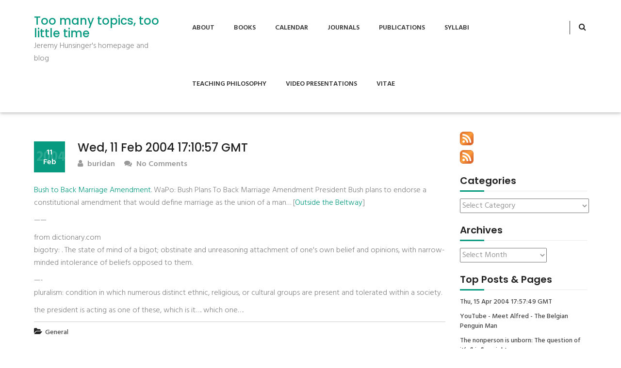

--- FILE ---
content_type: text/html; charset=UTF-8
request_url: https://www.tmttlt.com/2004/02/11/wed-11-feb-2004-171057-gmt/
body_size: 10216
content:
<!DOCTYPE html>
<html lang="en-US">
<head>
<meta charset="UTF-8">
<meta name="viewport" content="width=device-width, initial-scale=1">
<link rel="profile" href="http://gmpg.org/xfn/11">
<title>Wed, 11 Feb 2004 17:10:57 GMT &#8211; Too many topics, too little time</title>
<meta name='robots' content='max-image-preview:large' />
<link rel='dns-prefetch' href='//stats.wp.com' />
<link rel='dns-prefetch' href='//v0.wordpress.com' />
<link rel='dns-prefetch' href='//jetpack.wordpress.com' />
<link rel='dns-prefetch' href='//s0.wp.com' />
<link rel='dns-prefetch' href='//public-api.wordpress.com' />
<link rel='dns-prefetch' href='//0.gravatar.com' />
<link rel='dns-prefetch' href='//1.gravatar.com' />
<link rel='dns-prefetch' href='//2.gravatar.com' />
<link rel="alternate" type="application/rss+xml" title="Too many topics, too little time &raquo; Feed" href="https://www.tmttlt.com/feed/" />
<link rel="alternate" type="application/rss+xml" title="Too many topics, too little time &raquo; Comments Feed" href="https://www.tmttlt.com/comments/feed/" />
<link rel="alternate" title="oEmbed (JSON)" type="application/json+oembed" href="https://www.tmttlt.com/wp-json/oembed/1.0/embed?url=https%3A%2F%2Fwww.tmttlt.com%2F2004%2F02%2F11%2Fwed-11-feb-2004-171057-gmt%2F" />
<link rel="alternate" title="oEmbed (XML)" type="text/xml+oembed" href="https://www.tmttlt.com/wp-json/oembed/1.0/embed?url=https%3A%2F%2Fwww.tmttlt.com%2F2004%2F02%2F11%2Fwed-11-feb-2004-171057-gmt%2F&#038;format=xml" />
<style id='wp-img-auto-sizes-contain-inline-css' type='text/css'>
img:is([sizes=auto i],[sizes^="auto," i]){contain-intrinsic-size:3000px 1500px}
/*# sourceURL=wp-img-auto-sizes-contain-inline-css */
</style>
<style id='wp-emoji-styles-inline-css' type='text/css'>

	img.wp-smiley, img.emoji {
		display: inline !important;
		border: none !important;
		box-shadow: none !important;
		height: 1em !important;
		width: 1em !important;
		margin: 0 0.07em !important;
		vertical-align: -0.1em !important;
		background: none !important;
		padding: 0 !important;
	}
/*# sourceURL=wp-emoji-styles-inline-css */
</style>
<style id='wp-block-library-inline-css' type='text/css'>
:root{--wp-block-synced-color:#7a00df;--wp-block-synced-color--rgb:122,0,223;--wp-bound-block-color:var(--wp-block-synced-color);--wp-editor-canvas-background:#ddd;--wp-admin-theme-color:#007cba;--wp-admin-theme-color--rgb:0,124,186;--wp-admin-theme-color-darker-10:#006ba1;--wp-admin-theme-color-darker-10--rgb:0,107,160.5;--wp-admin-theme-color-darker-20:#005a87;--wp-admin-theme-color-darker-20--rgb:0,90,135;--wp-admin-border-width-focus:2px}@media (min-resolution:192dpi){:root{--wp-admin-border-width-focus:1.5px}}.wp-element-button{cursor:pointer}:root .has-very-light-gray-background-color{background-color:#eee}:root .has-very-dark-gray-background-color{background-color:#313131}:root .has-very-light-gray-color{color:#eee}:root .has-very-dark-gray-color{color:#313131}:root .has-vivid-green-cyan-to-vivid-cyan-blue-gradient-background{background:linear-gradient(135deg,#00d084,#0693e3)}:root .has-purple-crush-gradient-background{background:linear-gradient(135deg,#34e2e4,#4721fb 50%,#ab1dfe)}:root .has-hazy-dawn-gradient-background{background:linear-gradient(135deg,#faaca8,#dad0ec)}:root .has-subdued-olive-gradient-background{background:linear-gradient(135deg,#fafae1,#67a671)}:root .has-atomic-cream-gradient-background{background:linear-gradient(135deg,#fdd79a,#004a59)}:root .has-nightshade-gradient-background{background:linear-gradient(135deg,#330968,#31cdcf)}:root .has-midnight-gradient-background{background:linear-gradient(135deg,#020381,#2874fc)}:root{--wp--preset--font-size--normal:16px;--wp--preset--font-size--huge:42px}.has-regular-font-size{font-size:1em}.has-larger-font-size{font-size:2.625em}.has-normal-font-size{font-size:var(--wp--preset--font-size--normal)}.has-huge-font-size{font-size:var(--wp--preset--font-size--huge)}.has-text-align-center{text-align:center}.has-text-align-left{text-align:left}.has-text-align-right{text-align:right}.has-fit-text{white-space:nowrap!important}#end-resizable-editor-section{display:none}.aligncenter{clear:both}.items-justified-left{justify-content:flex-start}.items-justified-center{justify-content:center}.items-justified-right{justify-content:flex-end}.items-justified-space-between{justify-content:space-between}.screen-reader-text{border:0;clip-path:inset(50%);height:1px;margin:-1px;overflow:hidden;padding:0;position:absolute;width:1px;word-wrap:normal!important}.screen-reader-text:focus{background-color:#ddd;clip-path:none;color:#444;display:block;font-size:1em;height:auto;left:5px;line-height:normal;padding:15px 23px 14px;text-decoration:none;top:5px;width:auto;z-index:100000}html :where(.has-border-color){border-style:solid}html :where([style*=border-top-color]){border-top-style:solid}html :where([style*=border-right-color]){border-right-style:solid}html :where([style*=border-bottom-color]){border-bottom-style:solid}html :where([style*=border-left-color]){border-left-style:solid}html :where([style*=border-width]){border-style:solid}html :where([style*=border-top-width]){border-top-style:solid}html :where([style*=border-right-width]){border-right-style:solid}html :where([style*=border-bottom-width]){border-bottom-style:solid}html :where([style*=border-left-width]){border-left-style:solid}html :where(img[class*=wp-image-]){height:auto;max-width:100%}:where(figure){margin:0 0 1em}html :where(.is-position-sticky){--wp-admin--admin-bar--position-offset:var(--wp-admin--admin-bar--height,0px)}@media screen and (max-width:600px){html :where(.is-position-sticky){--wp-admin--admin-bar--position-offset:0px}}

/*# sourceURL=wp-block-library-inline-css */
</style><style id='global-styles-inline-css' type='text/css'>
:root{--wp--preset--aspect-ratio--square: 1;--wp--preset--aspect-ratio--4-3: 4/3;--wp--preset--aspect-ratio--3-4: 3/4;--wp--preset--aspect-ratio--3-2: 3/2;--wp--preset--aspect-ratio--2-3: 2/3;--wp--preset--aspect-ratio--16-9: 16/9;--wp--preset--aspect-ratio--9-16: 9/16;--wp--preset--color--black: #000000;--wp--preset--color--cyan-bluish-gray: #abb8c3;--wp--preset--color--white: #ffffff;--wp--preset--color--pale-pink: #f78da7;--wp--preset--color--vivid-red: #cf2e2e;--wp--preset--color--luminous-vivid-orange: #ff6900;--wp--preset--color--luminous-vivid-amber: #fcb900;--wp--preset--color--light-green-cyan: #7bdcb5;--wp--preset--color--vivid-green-cyan: #00d084;--wp--preset--color--pale-cyan-blue: #8ed1fc;--wp--preset--color--vivid-cyan-blue: #0693e3;--wp--preset--color--vivid-purple: #9b51e0;--wp--preset--gradient--vivid-cyan-blue-to-vivid-purple: linear-gradient(135deg,rgb(6,147,227) 0%,rgb(155,81,224) 100%);--wp--preset--gradient--light-green-cyan-to-vivid-green-cyan: linear-gradient(135deg,rgb(122,220,180) 0%,rgb(0,208,130) 100%);--wp--preset--gradient--luminous-vivid-amber-to-luminous-vivid-orange: linear-gradient(135deg,rgb(252,185,0) 0%,rgb(255,105,0) 100%);--wp--preset--gradient--luminous-vivid-orange-to-vivid-red: linear-gradient(135deg,rgb(255,105,0) 0%,rgb(207,46,46) 100%);--wp--preset--gradient--very-light-gray-to-cyan-bluish-gray: linear-gradient(135deg,rgb(238,238,238) 0%,rgb(169,184,195) 100%);--wp--preset--gradient--cool-to-warm-spectrum: linear-gradient(135deg,rgb(74,234,220) 0%,rgb(151,120,209) 20%,rgb(207,42,186) 40%,rgb(238,44,130) 60%,rgb(251,105,98) 80%,rgb(254,248,76) 100%);--wp--preset--gradient--blush-light-purple: linear-gradient(135deg,rgb(255,206,236) 0%,rgb(152,150,240) 100%);--wp--preset--gradient--blush-bordeaux: linear-gradient(135deg,rgb(254,205,165) 0%,rgb(254,45,45) 50%,rgb(107,0,62) 100%);--wp--preset--gradient--luminous-dusk: linear-gradient(135deg,rgb(255,203,112) 0%,rgb(199,81,192) 50%,rgb(65,88,208) 100%);--wp--preset--gradient--pale-ocean: linear-gradient(135deg,rgb(255,245,203) 0%,rgb(182,227,212) 50%,rgb(51,167,181) 100%);--wp--preset--gradient--electric-grass: linear-gradient(135deg,rgb(202,248,128) 0%,rgb(113,206,126) 100%);--wp--preset--gradient--midnight: linear-gradient(135deg,rgb(2,3,129) 0%,rgb(40,116,252) 100%);--wp--preset--font-size--small: 13px;--wp--preset--font-size--medium: 20px;--wp--preset--font-size--large: 36px;--wp--preset--font-size--x-large: 42px;--wp--preset--spacing--20: 0.44rem;--wp--preset--spacing--30: 0.67rem;--wp--preset--spacing--40: 1rem;--wp--preset--spacing--50: 1.5rem;--wp--preset--spacing--60: 2.25rem;--wp--preset--spacing--70: 3.38rem;--wp--preset--spacing--80: 5.06rem;--wp--preset--shadow--natural: 6px 6px 9px rgba(0, 0, 0, 0.2);--wp--preset--shadow--deep: 12px 12px 50px rgba(0, 0, 0, 0.4);--wp--preset--shadow--sharp: 6px 6px 0px rgba(0, 0, 0, 0.2);--wp--preset--shadow--outlined: 6px 6px 0px -3px rgb(255, 255, 255), 6px 6px rgb(0, 0, 0);--wp--preset--shadow--crisp: 6px 6px 0px rgb(0, 0, 0);}:where(.is-layout-flex){gap: 0.5em;}:where(.is-layout-grid){gap: 0.5em;}body .is-layout-flex{display: flex;}.is-layout-flex{flex-wrap: wrap;align-items: center;}.is-layout-flex > :is(*, div){margin: 0;}body .is-layout-grid{display: grid;}.is-layout-grid > :is(*, div){margin: 0;}:where(.wp-block-columns.is-layout-flex){gap: 2em;}:where(.wp-block-columns.is-layout-grid){gap: 2em;}:where(.wp-block-post-template.is-layout-flex){gap: 1.25em;}:where(.wp-block-post-template.is-layout-grid){gap: 1.25em;}.has-black-color{color: var(--wp--preset--color--black) !important;}.has-cyan-bluish-gray-color{color: var(--wp--preset--color--cyan-bluish-gray) !important;}.has-white-color{color: var(--wp--preset--color--white) !important;}.has-pale-pink-color{color: var(--wp--preset--color--pale-pink) !important;}.has-vivid-red-color{color: var(--wp--preset--color--vivid-red) !important;}.has-luminous-vivid-orange-color{color: var(--wp--preset--color--luminous-vivid-orange) !important;}.has-luminous-vivid-amber-color{color: var(--wp--preset--color--luminous-vivid-amber) !important;}.has-light-green-cyan-color{color: var(--wp--preset--color--light-green-cyan) !important;}.has-vivid-green-cyan-color{color: var(--wp--preset--color--vivid-green-cyan) !important;}.has-pale-cyan-blue-color{color: var(--wp--preset--color--pale-cyan-blue) !important;}.has-vivid-cyan-blue-color{color: var(--wp--preset--color--vivid-cyan-blue) !important;}.has-vivid-purple-color{color: var(--wp--preset--color--vivid-purple) !important;}.has-black-background-color{background-color: var(--wp--preset--color--black) !important;}.has-cyan-bluish-gray-background-color{background-color: var(--wp--preset--color--cyan-bluish-gray) !important;}.has-white-background-color{background-color: var(--wp--preset--color--white) !important;}.has-pale-pink-background-color{background-color: var(--wp--preset--color--pale-pink) !important;}.has-vivid-red-background-color{background-color: var(--wp--preset--color--vivid-red) !important;}.has-luminous-vivid-orange-background-color{background-color: var(--wp--preset--color--luminous-vivid-orange) !important;}.has-luminous-vivid-amber-background-color{background-color: var(--wp--preset--color--luminous-vivid-amber) !important;}.has-light-green-cyan-background-color{background-color: var(--wp--preset--color--light-green-cyan) !important;}.has-vivid-green-cyan-background-color{background-color: var(--wp--preset--color--vivid-green-cyan) !important;}.has-pale-cyan-blue-background-color{background-color: var(--wp--preset--color--pale-cyan-blue) !important;}.has-vivid-cyan-blue-background-color{background-color: var(--wp--preset--color--vivid-cyan-blue) !important;}.has-vivid-purple-background-color{background-color: var(--wp--preset--color--vivid-purple) !important;}.has-black-border-color{border-color: var(--wp--preset--color--black) !important;}.has-cyan-bluish-gray-border-color{border-color: var(--wp--preset--color--cyan-bluish-gray) !important;}.has-white-border-color{border-color: var(--wp--preset--color--white) !important;}.has-pale-pink-border-color{border-color: var(--wp--preset--color--pale-pink) !important;}.has-vivid-red-border-color{border-color: var(--wp--preset--color--vivid-red) !important;}.has-luminous-vivid-orange-border-color{border-color: var(--wp--preset--color--luminous-vivid-orange) !important;}.has-luminous-vivid-amber-border-color{border-color: var(--wp--preset--color--luminous-vivid-amber) !important;}.has-light-green-cyan-border-color{border-color: var(--wp--preset--color--light-green-cyan) !important;}.has-vivid-green-cyan-border-color{border-color: var(--wp--preset--color--vivid-green-cyan) !important;}.has-pale-cyan-blue-border-color{border-color: var(--wp--preset--color--pale-cyan-blue) !important;}.has-vivid-cyan-blue-border-color{border-color: var(--wp--preset--color--vivid-cyan-blue) !important;}.has-vivid-purple-border-color{border-color: var(--wp--preset--color--vivid-purple) !important;}.has-vivid-cyan-blue-to-vivid-purple-gradient-background{background: var(--wp--preset--gradient--vivid-cyan-blue-to-vivid-purple) !important;}.has-light-green-cyan-to-vivid-green-cyan-gradient-background{background: var(--wp--preset--gradient--light-green-cyan-to-vivid-green-cyan) !important;}.has-luminous-vivid-amber-to-luminous-vivid-orange-gradient-background{background: var(--wp--preset--gradient--luminous-vivid-amber-to-luminous-vivid-orange) !important;}.has-luminous-vivid-orange-to-vivid-red-gradient-background{background: var(--wp--preset--gradient--luminous-vivid-orange-to-vivid-red) !important;}.has-very-light-gray-to-cyan-bluish-gray-gradient-background{background: var(--wp--preset--gradient--very-light-gray-to-cyan-bluish-gray) !important;}.has-cool-to-warm-spectrum-gradient-background{background: var(--wp--preset--gradient--cool-to-warm-spectrum) !important;}.has-blush-light-purple-gradient-background{background: var(--wp--preset--gradient--blush-light-purple) !important;}.has-blush-bordeaux-gradient-background{background: var(--wp--preset--gradient--blush-bordeaux) !important;}.has-luminous-dusk-gradient-background{background: var(--wp--preset--gradient--luminous-dusk) !important;}.has-pale-ocean-gradient-background{background: var(--wp--preset--gradient--pale-ocean) !important;}.has-electric-grass-gradient-background{background: var(--wp--preset--gradient--electric-grass) !important;}.has-midnight-gradient-background{background: var(--wp--preset--gradient--midnight) !important;}.has-small-font-size{font-size: var(--wp--preset--font-size--small) !important;}.has-medium-font-size{font-size: var(--wp--preset--font-size--medium) !important;}.has-large-font-size{font-size: var(--wp--preset--font-size--large) !important;}.has-x-large-font-size{font-size: var(--wp--preset--font-size--x-large) !important;}
/*# sourceURL=global-styles-inline-css */
</style>

<style id='classic-theme-styles-inline-css' type='text/css'>
/*! This file is auto-generated */
.wp-block-button__link{color:#fff;background-color:#32373c;border-radius:9999px;box-shadow:none;text-decoration:none;padding:calc(.667em + 2px) calc(1.333em + 2px);font-size:1.125em}.wp-block-file__button{background:#32373c;color:#fff;text-decoration:none}
/*# sourceURL=/wp-includes/css/classic-themes.min.css */
</style>
<link rel='stylesheet' id='tusi-style-css' href='https://www.tmttlt.com/wp-content/themes/tusi/style.css?ver=6.9' type='text/css' media='all' />
<link rel='stylesheet' id='font-awesome-css' href='https://www.tmttlt.com/wp-content/themes/tusi/assets/css/font-awesome.css?ver=6.9' type='text/css' media='all' />
<link rel='stylesheet' id='bootstrap-css' href='https://www.tmttlt.com/wp-content/themes/tusi/assets/css/bootstrap.css?ver=6.9' type='text/css' media='all' />
<link rel='stylesheet' id='tusi-theme-style-css' href='https://www.tmttlt.com/wp-content/themes/tusi/assets/css/theme.css?ver=6.9' type='text/css' media='all' />
<link rel='stylesheet' id='tusi-theme-responsive-css' href='https://www.tmttlt.com/wp-content/themes/tusi/assets/css/responsive.css?ver=6.9' type='text/css' media='all' />
<script type="text/javascript" src="https://www.tmttlt.com/wp-includes/js/jquery/jquery.min.js?ver=3.7.1" id="jquery-core-js"></script>
<script type="text/javascript" src="https://www.tmttlt.com/wp-includes/js/jquery/jquery-migrate.min.js?ver=3.4.1" id="jquery-migrate-js"></script>
<script type="text/javascript" src="https://www.tmttlt.com/wp-content/themes/tusi/assets/js/bootstrap.js?ver=6.9" id="bootstrap-js-js"></script>
<link rel="https://api.w.org/" href="https://www.tmttlt.com/wp-json/" /><link rel="alternate" title="JSON" type="application/json" href="https://www.tmttlt.com/wp-json/wp/v2/posts/2212" /><link rel="EditURI" type="application/rsd+xml" title="RSD" href="https://www.tmttlt.com/xmlrpc.php?rsd" />
<meta name="generator" content="WordPress 6.9" />
<link rel="canonical" href="https://www.tmttlt.com/2004/02/11/wed-11-feb-2004-171057-gmt/" />
<link rel='shortlink' href='https://wp.me/p1l8H0-zG' />

<!-- Bad Behavior 2.2.24 run time: 11.838 ms -->
	<style>img#wpstats{display:none}</style>
		
<!-- Jetpack Open Graph Tags -->
<meta property="og:type" content="article" />
<meta property="og:title" content="Wed, 11 Feb 2004 17:10:57 GMT" />
<meta property="og:url" content="https://www.tmttlt.com/2004/02/11/wed-11-feb-2004-171057-gmt/" />
<meta property="og:description" content="Bush to Back Marriage Amendment. WaPo: Bush Plans To Back Marriage Amendment President Bush plans to endorse a constitutional amendment that would define marriage as the union of a man&#8230; [Outs…" />
<meta property="article:published_time" content="2004-02-11T20:10:57+00:00" />
<meta property="article:modified_time" content="2004-02-11T20:10:57+00:00" />
<meta property="og:site_name" content="Too many topics, too little time" />
<meta property="og:image" content="https://s0.wp.com/i/blank.jpg" />
<meta property="og:image:width" content="200" />
<meta property="og:image:height" content="200" />
<meta property="og:image:alt" content="" />
<meta property="og:locale" content="en_US" />
<meta name="twitter:text:title" content="Wed, 11 Feb 2004 17:10:57 GMT" />
<meta name="twitter:card" content="summary" />

<!-- End Jetpack Open Graph Tags -->

<link rel='stylesheet' id='jetpack-top-posts-widget-css' href='https://www.tmttlt.com/wp-content/plugins/jetpack/modules/widgets/top-posts/style.css?ver=20141013' type='text/css' media='all' />
</head>
<body class="wp-singular post-template-default single single-post postid-2212 single-format-standard wp-embed-responsive wp-theme-tusi">
<!-- Header Start -->
<header class="header-section">
		<!-- Nav Bar Start -->
<div class="header-nav-bar">
  <div class="container">
    <div class="row">
        <div class="col-md-3">
            <div class="site-branding">
                                                    <h1><a style="color: #079a80" href="https://www.tmttlt.com/">Too many topics, too little time</a></h1>
                  <p>Jeremy Hunsinger&#039;s homepage and blog</p>
                                              </div>
        </div>
        <div class="col-md-9">
            <!-- Header Primary Menu Start -->
            <nav class="primary-menu">
                <div class="navbar-header">
                  <button type="button" class="navbar-toggle collapsed" data-toggle="collapse" data-target="#bs-example-navbar-collapse-1" aria-expanded="false">
                    <span class="sr-only"></span>
                    <span class="icon-bar"></span>
                    <span class="icon-bar"></span>
                    <span class="icon-bar"></span>
                  </button>
                </div>
                <div class="collapse navbar-collapse" id="bs-example-navbar-collapse-1">
                    <div class="nav navbar-nav pull-right"><ul>
<li class="page_item page-item-299"><a href="https://www.tmttlt.com/about-2/">About</a></li>
<li class="page_item page-item-6421"><a href="https://www.tmttlt.com/books/">Books</a></li>
<li class="page_item page-item-183"><a href="https://www.tmttlt.com/calendar/">Calendar</a></li>
<li class="page_item page-item-6429"><a href="https://www.tmttlt.com/journals/">Journals</a></li>
<li class="page_item page-item-181"><a href="https://www.tmttlt.com/publications/">Publications</a></li>
<li class="page_item page-item-162"><a href="https://www.tmttlt.com/syllabi/">Syllabi</a></li>
<li class="page_item page-item-7"><a href="https://www.tmttlt.com/teaching/">Teaching Philosophy</a></li>
<li class="page_item page-item-6419"><a href="https://www.tmttlt.com/video-presentations/">Video Presentations</a></li>
<li class="page_item page-item-300"><a href="https://www.tmttlt.com/vitae/">Vitae</a></li>
</ul></div>
                </div>
            </nav>
            <!-- Header Primary Menu End -->
            <!-- Header Search Bar Start -->
            <div class="header-search-bar">
                <button id="search-form-opener" data-toggle="dropdown" class="dropdown-toggle"><i class="fa fa-search"></i></button>
                <div id="header-search-form" class="dropdown-menu">
                  <form role="search" method="get" class="search-form" action="https://www.tmttlt.com/">
    <input type="search" class="search-field" placeholder="Search..." value="" name="s">
    <button type="submit" class="search-submit"><i class="fa fa-search"></i><span class="screen-reader-text">Search</span></button>
</form>                </div>
            </div>
            <!-- Header Search Bar End -->
        </div>
    </div>
  </div>
</div>
<!-- Nav Bar End -->	</header><div class="site-main section-padding">
    <div class="container">
        <div class="row">
            <div class="col-lg-9 col-md-8">
                <div class="single-post-content">
                                            <article id="post-2212" class="single-post post-2212 post type-post status-publish format-standard hentry category-general">
 		    
    <header class="entry-header">
        <h3 class="single-title">Wed, 11 Feb 2004 17:10:57 GMT</h3>                <div class="postmeta">
            <div class="post-date blog-date">11<br>Feb<span class="post-year">2004</span></div>
            <div class="post-author"><a href="https://www.tmttlt.com/author/buridan/"><i class="fa fa-user"></i> buridan</a></div>
            <div class="post-comment"><a href="https://www.tmttlt.com/2004/02/11/wed-11-feb-2004-171057-gmt/#respond"><i class="fa fa-comments"></i> No Comments</a></div>     
        </div>
            </header>  
    <div class="entry-content">		
        <p><a href="http://www.outsidethebeltway.com/archives/005018.html">Bush to Back Marriage Amendment</a>. WaPo: Bush Plans To Back Marriage Amendment President Bush plans to endorse a constitutional amendment that would define marriage as the union of a man&#8230; [<a href="http://www.outsidethebeltway.com/">Outside the Beltway</a>]</p>
<p>&#8212;&#8212;</p>
<p>
from dictionary.com <br />bigotry:  . The state of mind of a bigot; obstinate and unreasoning attachment of one&apos;s own belief and opinions, with narrow-minded intolerance of beliefs opposed to them.</p>
<p>&#8212;-<br />
pluralism: condition in which numerous distinct ethnic, religious, or cultural groups are present and tolerated within a society.</p>
<p>the president is acting as one of these, which is it&#8230;. which one&#8230;.</p>
                <div class="post-meta-wrapper">     
               
            <div class="post-category"><i class="fa fa-folder-open"></i> <a href="https://www.tmttlt.com/category/general/" rel="category tag">General</a></div>
                                    <div class="clear"></div>
        </div>
            </div>

    <footer class="entry-meta">
          </footer><!-- .entry-meta -->
    
</article>                        
	<nav class="navigation post-navigation" aria-label="Posts">
		<h2 class="screen-reader-text">Post navigation</h2>
		<div class="nav-links"><div class="nav-previous"><a href="https://www.tmttlt.com/2004/02/10/wed-11-feb-2004-033750-gmt/" rel="prev">Wed, 11 Feb 2004 03:37:50 GMT</a></div><div class="nav-next"><a href="https://www.tmttlt.com/2004/02/11/wed-11-feb-2004-171706-gmt/" rel="next">Wed, 11 Feb 2004 17:17:06 GMT</a></div></div>
	</nav>                                                                     
                </div>
            </div>
            <div class="col-lg-3 col-md-4">
                <div id="sidebar">    
    <div id="rss_links-2" class="blog-widget widget_rss_links"><p><a target="_self" href="https://www.tmttlt.com/feed/" title="Subscribe to posts"><img src="https://www.tmttlt.com/wp-content/plugins/jetpack/images/rss/orange-medium.png" alt="RSS feed" /></a></p><p><a target="_self" href="https://www.tmttlt.com/comments/feed/" title="Subscribe to comments"><img src="https://www.tmttlt.com/wp-content/plugins/jetpack/images/rss/orange-medium.png" alt="RSS feed" /></a></p>
</div></div><div id="categories-3" class="blog-widget widget_categories"><h3 class="widget-title section-title title-left-border">Categories</h3><div class="widget-content"><form action="https://www.tmttlt.com" method="get"><label class="screen-reader-text" for="cat">Categories</label><select  name='cat' id='cat' class='postform'>
	<option value='-1'>Select Category</option>
	<option class="level-0" value="46">academic life</option>
	<option class="level-0" value="3">Archives</option>
	<option class="level-0" value="50">Art</option>
	<option class="level-0" value="4">Augmented Reality</option>
	<option class="level-0" value="43">cfp&#8217;s</option>
	<option class="level-0" value="48">Computer and Video Games</option>
	<option class="level-1" value="60">&nbsp;&nbsp;&nbsp;Second Life</option>
	<option class="level-0" value="5">Computer Games</option>
	<option class="level-0" value="6">Conference proposals</option>
	<option class="level-0" value="35">Conferences</option>
	<option class="level-0" value="36">Cool Stuff</option>
	<option class="level-0" value="7">cultural informatics</option>
	<option class="level-1" value="56">&nbsp;&nbsp;&nbsp;Cultural Memory</option>
	<option class="level-1" value="9">&nbsp;&nbsp;&nbsp;Educational Technology</option>
	<option class="level-0" value="8">Definition</option>
	<option class="level-0" value="51">Ethics</option>
	<option class="level-0" value="10">French Philosophy</option>
	<option class="level-0" value="11">Geekie things</option>
	<option class="level-0" value="34">General</option>
	<option class="level-0" value="44">Higher Education</option>
	<option class="level-0" value="12">informatics</option>
	<option class="level-0" value="13">Information Society</option>
	<option class="level-0" value="41">Internet Research</option>
	<option class="level-1" value="57">&nbsp;&nbsp;&nbsp;Digital Archives</option>
	<option class="level-0" value="72">Learning</option>
	<option class="level-0" value="73">Learning Ecologies</option>
	<option class="level-0" value="14">legitimation</option>
	<option class="level-0" value="52">Libraries and Archives</option>
	<option class="level-1" value="53">&nbsp;&nbsp;&nbsp;Library 2.0</option>
	<option class="level-0" value="16">My life so far</option>
	<option class="level-0" value="55">New York City</option>
	<option class="level-0" value="37">other research</option>
	<option class="level-1" value="58">&nbsp;&nbsp;&nbsp;Information and Network Security</option>
	<option class="level-2" value="61">&nbsp;&nbsp;&nbsp;&nbsp;&nbsp;&nbsp;biometrics</option>
	<option class="level-1" value="59">&nbsp;&nbsp;&nbsp;olpc</option>
	<option class="level-0" value="17">Panel Proposal</option>
	<option class="level-0" value="18">Political Economy</option>
	<option class="level-0" value="40">politics</option>
	<option class="level-0" value="19">Programming</option>
	<option class="level-0" value="21">Remember this</option>
	<option class="level-0" value="22">Research Methods</option>
	<option class="level-1" value="30">&nbsp;&nbsp;&nbsp;Actor-network theory</option>
	<option class="level-0" value="45">Science and Technology Policy</option>
	<option class="level-0" value="23">Skepticism</option>
	<option class="level-0" value="49">social informatics</option>
	<option class="level-0" value="39">Social Policy</option>
	<option class="level-0" value="24">Sociology of Knowledge</option>
	<option class="level-0" value="42">Software and Culture</option>
	<option class="level-0" value="25">Software Cultures</option>
	<option class="level-0" value="47">System Administration</option>
	<option class="level-0" value="26">Systems administration</option>
	<option class="level-0" value="27">Teaching</option>
	<option class="level-0" value="28">Theory</option>
	<option class="level-0" value="1">Uncategorized</option>
	<option class="level-0" value="38">Work</option>
</select>
</form><script type="text/javascript">
/* <![CDATA[ */

( ( dropdownId ) => {
	const dropdown = document.getElementById( dropdownId );
	function onSelectChange() {
		setTimeout( () => {
			if ( 'escape' === dropdown.dataset.lastkey ) {
				return;
			}
			if ( dropdown.value && parseInt( dropdown.value ) > 0 && dropdown instanceof HTMLSelectElement ) {
				dropdown.parentElement.submit();
			}
		}, 250 );
	}
	function onKeyUp( event ) {
		if ( 'Escape' === event.key ) {
			dropdown.dataset.lastkey = 'escape';
		} else {
			delete dropdown.dataset.lastkey;
		}
	}
	function onClick() {
		delete dropdown.dataset.lastkey;
	}
	dropdown.addEventListener( 'keyup', onKeyUp );
	dropdown.addEventListener( 'click', onClick );
	dropdown.addEventListener( 'change', onSelectChange );
})( "cat" );

//# sourceURL=WP_Widget_Categories%3A%3Awidget
/* ]]> */
</script>
</div></div><div id="archives-6" class="blog-widget widget_archive"><h3 class="widget-title section-title title-left-border">Archives</h3><div class="widget-content">		<label class="screen-reader-text" for="archives-dropdown-6">Archives</label>
		<select id="archives-dropdown-6" name="archive-dropdown">
			
			<option value="">Select Month</option>
				<option value='https://www.tmttlt.com/2015/07/'> July 2015 &nbsp;(1)</option>
	<option value='https://www.tmttlt.com/2014/10/'> October 2014 &nbsp;(1)</option>
	<option value='https://www.tmttlt.com/2014/09/'> September 2014 &nbsp;(1)</option>
	<option value='https://www.tmttlt.com/2014/07/'> July 2014 &nbsp;(1)</option>
	<option value='https://www.tmttlt.com/2014/05/'> May 2014 &nbsp;(1)</option>
	<option value='https://www.tmttlt.com/2014/02/'> February 2014 &nbsp;(2)</option>
	<option value='https://www.tmttlt.com/2014/01/'> January 2014 &nbsp;(4)</option>
	<option value='https://www.tmttlt.com/2013/12/'> December 2013 &nbsp;(1)</option>
	<option value='https://www.tmttlt.com/2013/02/'> February 2013 &nbsp;(1)</option>
	<option value='https://www.tmttlt.com/2011/06/'> June 2011 &nbsp;(1)</option>
	<option value='https://www.tmttlt.com/2011/03/'> March 2011 &nbsp;(1)</option>
	<option value='https://www.tmttlt.com/2011/01/'> January 2011 &nbsp;(1)</option>
	<option value='https://www.tmttlt.com/2010/10/'> October 2010 &nbsp;(1)</option>
	<option value='https://www.tmttlt.com/2010/09/'> September 2010 &nbsp;(3)</option>
	<option value='https://www.tmttlt.com/2010/08/'> August 2010 &nbsp;(1)</option>
	<option value='https://www.tmttlt.com/2010/01/'> January 2010 &nbsp;(2)</option>
	<option value='https://www.tmttlt.com/2009/12/'> December 2009 &nbsp;(2)</option>
	<option value='https://www.tmttlt.com/2009/11/'> November 2009 &nbsp;(1)</option>
	<option value='https://www.tmttlt.com/2009/10/'> October 2009 &nbsp;(1)</option>
	<option value='https://www.tmttlt.com/2009/09/'> September 2009 &nbsp;(24)</option>
	<option value='https://www.tmttlt.com/2009/05/'> May 2009 &nbsp;(2)</option>
	<option value='https://www.tmttlt.com/2009/04/'> April 2009 &nbsp;(10)</option>
	<option value='https://www.tmttlt.com/2009/03/'> March 2009 &nbsp;(7)</option>
	<option value='https://www.tmttlt.com/2009/02/'> February 2009 &nbsp;(9)</option>
	<option value='https://www.tmttlt.com/2009/01/'> January 2009 &nbsp;(12)</option>
	<option value='https://www.tmttlt.com/2008/12/'> December 2008 &nbsp;(13)</option>
	<option value='https://www.tmttlt.com/2008/11/'> November 2008 &nbsp;(13)</option>
	<option value='https://www.tmttlt.com/2008/10/'> October 2008 &nbsp;(12)</option>
	<option value='https://www.tmttlt.com/2008/09/'> September 2008 &nbsp;(27)</option>
	<option value='https://www.tmttlt.com/2008/08/'> August 2008 &nbsp;(17)</option>
	<option value='https://www.tmttlt.com/2008/07/'> July 2008 &nbsp;(5)</option>
	<option value='https://www.tmttlt.com/2008/06/'> June 2008 &nbsp;(15)</option>
	<option value='https://www.tmttlt.com/2008/05/'> May 2008 &nbsp;(9)</option>
	<option value='https://www.tmttlt.com/2008/04/'> April 2008 &nbsp;(22)</option>
	<option value='https://www.tmttlt.com/2008/03/'> March 2008 &nbsp;(16)</option>
	<option value='https://www.tmttlt.com/2008/02/'> February 2008 &nbsp;(35)</option>
	<option value='https://www.tmttlt.com/2008/01/'> January 2008 &nbsp;(30)</option>
	<option value='https://www.tmttlt.com/2007/12/'> December 2007 &nbsp;(32)</option>
	<option value='https://www.tmttlt.com/2007/11/'> November 2007 &nbsp;(25)</option>
	<option value='https://www.tmttlt.com/2007/10/'> October 2007 &nbsp;(30)</option>
	<option value='https://www.tmttlt.com/2007/09/'> September 2007 &nbsp;(31)</option>
	<option value='https://www.tmttlt.com/2007/08/'> August 2007 &nbsp;(21)</option>
	<option value='https://www.tmttlt.com/2007/07/'> July 2007 &nbsp;(73)</option>
	<option value='https://www.tmttlt.com/2007/06/'> June 2007 &nbsp;(68)</option>
	<option value='https://www.tmttlt.com/2007/05/'> May 2007 &nbsp;(100)</option>
	<option value='https://www.tmttlt.com/2007/04/'> April 2007 &nbsp;(74)</option>
	<option value='https://www.tmttlt.com/2007/03/'> March 2007 &nbsp;(76)</option>
	<option value='https://www.tmttlt.com/2007/02/'> February 2007 &nbsp;(63)</option>
	<option value='https://www.tmttlt.com/2007/01/'> January 2007 &nbsp;(58)</option>
	<option value='https://www.tmttlt.com/2006/12/'> December 2006 &nbsp;(64)</option>
	<option value='https://www.tmttlt.com/2006/11/'> November 2006 &nbsp;(74)</option>
	<option value='https://www.tmttlt.com/2006/10/'> October 2006 &nbsp;(40)</option>
	<option value='https://www.tmttlt.com/2006/09/'> September 2006 &nbsp;(48)</option>
	<option value='https://www.tmttlt.com/2006/08/'> August 2006 &nbsp;(75)</option>
	<option value='https://www.tmttlt.com/2006/07/'> July 2006 &nbsp;(47)</option>
	<option value='https://www.tmttlt.com/2006/06/'> June 2006 &nbsp;(70)</option>
	<option value='https://www.tmttlt.com/2006/05/'> May 2006 &nbsp;(47)</option>
	<option value='https://www.tmttlt.com/2006/04/'> April 2006 &nbsp;(43)</option>
	<option value='https://www.tmttlt.com/2006/03/'> March 2006 &nbsp;(60)</option>
	<option value='https://www.tmttlt.com/2006/02/'> February 2006 &nbsp;(27)</option>
	<option value='https://www.tmttlt.com/2006/01/'> January 2006 &nbsp;(5)</option>
	<option value='https://www.tmttlt.com/2005/12/'> December 2005 &nbsp;(1)</option>
	<option value='https://www.tmttlt.com/2005/11/'> November 2005 &nbsp;(1)</option>
	<option value='https://www.tmttlt.com/2005/10/'> October 2005 &nbsp;(1)</option>
	<option value='https://www.tmttlt.com/2005/09/'> September 2005 &nbsp;(1)</option>
	<option value='https://www.tmttlt.com/2005/06/'> June 2005 &nbsp;(74)</option>
	<option value='https://www.tmttlt.com/2005/05/'> May 2005 &nbsp;(55)</option>
	<option value='https://www.tmttlt.com/2005/04/'> April 2005 &nbsp;(66)</option>
	<option value='https://www.tmttlt.com/2005/03/'> March 2005 &nbsp;(71)</option>
	<option value='https://www.tmttlt.com/2005/02/'> February 2005 &nbsp;(61)</option>
	<option value='https://www.tmttlt.com/2005/01/'> January 2005 &nbsp;(106)</option>
	<option value='https://www.tmttlt.com/2004/12/'> December 2004 &nbsp;(188)</option>
	<option value='https://www.tmttlt.com/2004/11/'> November 2004 &nbsp;(266)</option>
	<option value='https://www.tmttlt.com/2004/10/'> October 2004 &nbsp;(127)</option>
	<option value='https://www.tmttlt.com/2004/09/'> September 2004 &nbsp;(109)</option>
	<option value='https://www.tmttlt.com/2004/08/'> August 2004 &nbsp;(71)</option>
	<option value='https://www.tmttlt.com/2004/07/'> July 2004 &nbsp;(79)</option>
	<option value='https://www.tmttlt.com/2004/06/'> June 2004 &nbsp;(123)</option>
	<option value='https://www.tmttlt.com/2004/05/'> May 2004 &nbsp;(51)</option>
	<option value='https://www.tmttlt.com/2004/04/'> April 2004 &nbsp;(97)</option>
	<option value='https://www.tmttlt.com/2004/03/'> March 2004 &nbsp;(163)</option>
	<option value='https://www.tmttlt.com/2004/02/'> February 2004 &nbsp;(144)</option>
	<option value='https://www.tmttlt.com/2004/01/'> January 2004 &nbsp;(197)</option>
	<option value='https://www.tmttlt.com/2003/12/'> December 2003 &nbsp;(138)</option>
	<option value='https://www.tmttlt.com/2003/11/'> November 2003 &nbsp;(86)</option>
	<option value='https://www.tmttlt.com/2003/10/'> October 2003 &nbsp;(122)</option>
	<option value='https://www.tmttlt.com/2003/09/'> September 2003 &nbsp;(167)</option>
	<option value='https://www.tmttlt.com/2003/08/'> August 2003 &nbsp;(137)</option>
	<option value='https://www.tmttlt.com/2003/07/'> July 2003 &nbsp;(115)</option>
	<option value='https://www.tmttlt.com/2003/06/'> June 2003 &nbsp;(112)</option>
	<option value='https://www.tmttlt.com/2003/05/'> May 2003 &nbsp;(118)</option>
	<option value='https://www.tmttlt.com/2003/04/'> April 2003 &nbsp;(62)</option>
	<option value='https://www.tmttlt.com/2003/03/'> March 2003 &nbsp;(64)</option>
	<option value='https://www.tmttlt.com/2003/02/'> February 2003 &nbsp;(154)</option>
	<option value='https://www.tmttlt.com/2003/01/'> January 2003 &nbsp;(286)</option>
	<option value='https://www.tmttlt.com/2002/12/'> December 2002 &nbsp;(2)</option>

		</select>

			<script type="text/javascript">
/* <![CDATA[ */

( ( dropdownId ) => {
	const dropdown = document.getElementById( dropdownId );
	function onSelectChange() {
		setTimeout( () => {
			if ( 'escape' === dropdown.dataset.lastkey ) {
				return;
			}
			if ( dropdown.value ) {
				document.location.href = dropdown.value;
			}
		}, 250 );
	}
	function onKeyUp( event ) {
		if ( 'Escape' === event.key ) {
			dropdown.dataset.lastkey = 'escape';
		} else {
			delete dropdown.dataset.lastkey;
		}
	}
	function onClick() {
		delete dropdown.dataset.lastkey;
	}
	dropdown.addEventListener( 'keyup', onKeyUp );
	dropdown.addEventListener( 'click', onClick );
	dropdown.addEventListener( 'change', onSelectChange );
})( "archives-dropdown-6" );

//# sourceURL=WP_Widget_Archives%3A%3Awidget
/* ]]> */
</script>
</div></div><div id="top-posts-2" class="blog-widget widget_top-posts"><h3 class="widget-title section-title title-left-border">Top Posts &amp; Pages</h3><div class="widget-content"><ul><li><a href="https://www.tmttlt.com/2004/04/15/thu-15-apr-2004-175749-gmt/" class="bump-view" data-bump-view="tp">Thu, 15 Apr 2004 17:57:49 GMT</a></li><li><a href="https://www.tmttlt.com/2006/08/26/youtube-meet-alfred-the-belgian-penguin-man/" class="bump-view" data-bump-view="tp">YouTube - Meet Alfred - The Belgian Penguin Man</a></li><li><a href="https://www.tmttlt.com/2004/12/29/the-nonperson-is-unborn-the-question-of-itshisher-rights-2/" class="bump-view" data-bump-view="tp">The nonperson is unborn: The question of it&#8217;s/his/her rights</a></li><li><a href="https://www.tmttlt.com/2004/04/26/many-americans-are-wackos/" class="bump-view" data-bump-view="tp">many american&amp;apos;s are wacko&amp;apos;s</a></li><li><a href="https://www.tmttlt.com/2006/08/29/blog-meme/" class="bump-view" data-bump-view="tp">Blog Meme</a></li><li><a href="https://www.tmttlt.com/2004/05/18/tue-18-may-2004-192343-gmt/" class="bump-view" data-bump-view="tp">Tue, 18 May 2004 19:23:43 GMT</a></li><li><a href="https://www.tmttlt.com/2006/09/16/gabe-wachob-rip-rob-lilo-levin/" class="bump-view" data-bump-view="tp">Gabe Wachob: RIP Rob &quot;lilo&quot; Levin</a></li><li><a href="https://www.tmttlt.com/2004/11/02/clark-aldrichs-six-criteria-of-an-educational-simulation-learning-circuits-2/" class="bump-view" data-bump-view="tp">Clark Aldrichâ€™s Six Criteria of an Educational Simulation - Learning Circuits</a></li><li><a href="https://www.tmttlt.com/2006/11/26/library-as-cultural-memory/" class="bump-view" data-bump-view="tp">Library as Cultural Memory</a></li><li><a href="https://www.tmttlt.com/2004/11/22/the-path-to-the-handmaids-tale/" class="bump-view" data-bump-view="tp">The Path to The Handmaid&#039;s Tale</a></li></ul></div></div>	
</div><!-- sidebar -->            </div>
        </div>
    </div>
</div>
<!-- Footer Section Start -->
<footer class="footer-section">
	<!-- Footer Bottom Start -->
<div class="footer-bottom">
    <div class="container">
        <div class="text-center copyright-text">
                                    </div>
    </div>
</div>
<!-- Footer Bottom End -->
	
</footer>
<!-- Footer Section End -->
<script type="speculationrules">
{"prefetch":[{"source":"document","where":{"and":[{"href_matches":"/*"},{"not":{"href_matches":["/wp-*.php","/wp-admin/*","/wp-content/uploads/*","/wp-content/*","/wp-content/plugins/*","/wp-content/themes/tusi/*","/*\\?(.+)"]}},{"not":{"selector_matches":"a[rel~=\"nofollow\"]"}},{"not":{"selector_matches":".no-prefetch, .no-prefetch a"}}]},"eagerness":"conservative"}]}
</script>
<script type="text/javascript" id="jetpack-stats-js-before">
/* <![CDATA[ */
_stq = window._stq || [];
_stq.push([ "view", JSON.parse("{\"v\":\"ext\",\"blog\":\"19814642\",\"post\":\"2212\",\"tz\":\"-5\",\"srv\":\"www.tmttlt.com\",\"j\":\"1:15.3.1\"}") ]);
_stq.push([ "clickTrackerInit", "19814642", "2212" ]);
//# sourceURL=jetpack-stats-js-before
/* ]]> */
</script>
<script type="text/javascript" src="https://stats.wp.com/e-202604.js" id="jetpack-stats-js" defer="defer" data-wp-strategy="defer"></script>
<script type="text/javascript" src="https://www.tmttlt.com/wp-includes/js/comment-reply.min.js?ver=6.9" id="comment-reply-js" async="async" data-wp-strategy="async" fetchpriority="low"></script>
<script id="wp-emoji-settings" type="application/json">
{"baseUrl":"https://s.w.org/images/core/emoji/17.0.2/72x72/","ext":".png","svgUrl":"https://s.w.org/images/core/emoji/17.0.2/svg/","svgExt":".svg","source":{"concatemoji":"https://www.tmttlt.com/wp-includes/js/wp-emoji-release.min.js?ver=6.9"}}
</script>
<script type="module">
/* <![CDATA[ */
/*! This file is auto-generated */
const a=JSON.parse(document.getElementById("wp-emoji-settings").textContent),o=(window._wpemojiSettings=a,"wpEmojiSettingsSupports"),s=["flag","emoji"];function i(e){try{var t={supportTests:e,timestamp:(new Date).valueOf()};sessionStorage.setItem(o,JSON.stringify(t))}catch(e){}}function c(e,t,n){e.clearRect(0,0,e.canvas.width,e.canvas.height),e.fillText(t,0,0);t=new Uint32Array(e.getImageData(0,0,e.canvas.width,e.canvas.height).data);e.clearRect(0,0,e.canvas.width,e.canvas.height),e.fillText(n,0,0);const a=new Uint32Array(e.getImageData(0,0,e.canvas.width,e.canvas.height).data);return t.every((e,t)=>e===a[t])}function p(e,t){e.clearRect(0,0,e.canvas.width,e.canvas.height),e.fillText(t,0,0);var n=e.getImageData(16,16,1,1);for(let e=0;e<n.data.length;e++)if(0!==n.data[e])return!1;return!0}function u(e,t,n,a){switch(t){case"flag":return n(e,"\ud83c\udff3\ufe0f\u200d\u26a7\ufe0f","\ud83c\udff3\ufe0f\u200b\u26a7\ufe0f")?!1:!n(e,"\ud83c\udde8\ud83c\uddf6","\ud83c\udde8\u200b\ud83c\uddf6")&&!n(e,"\ud83c\udff4\udb40\udc67\udb40\udc62\udb40\udc65\udb40\udc6e\udb40\udc67\udb40\udc7f","\ud83c\udff4\u200b\udb40\udc67\u200b\udb40\udc62\u200b\udb40\udc65\u200b\udb40\udc6e\u200b\udb40\udc67\u200b\udb40\udc7f");case"emoji":return!a(e,"\ud83e\u1fac8")}return!1}function f(e,t,n,a){let r;const o=(r="undefined"!=typeof WorkerGlobalScope&&self instanceof WorkerGlobalScope?new OffscreenCanvas(300,150):document.createElement("canvas")).getContext("2d",{willReadFrequently:!0}),s=(o.textBaseline="top",o.font="600 32px Arial",{});return e.forEach(e=>{s[e]=t(o,e,n,a)}),s}function r(e){var t=document.createElement("script");t.src=e,t.defer=!0,document.head.appendChild(t)}a.supports={everything:!0,everythingExceptFlag:!0},new Promise(t=>{let n=function(){try{var e=JSON.parse(sessionStorage.getItem(o));if("object"==typeof e&&"number"==typeof e.timestamp&&(new Date).valueOf()<e.timestamp+604800&&"object"==typeof e.supportTests)return e.supportTests}catch(e){}return null}();if(!n){if("undefined"!=typeof Worker&&"undefined"!=typeof OffscreenCanvas&&"undefined"!=typeof URL&&URL.createObjectURL&&"undefined"!=typeof Blob)try{var e="postMessage("+f.toString()+"("+[JSON.stringify(s),u.toString(),c.toString(),p.toString()].join(",")+"));",a=new Blob([e],{type:"text/javascript"});const r=new Worker(URL.createObjectURL(a),{name:"wpTestEmojiSupports"});return void(r.onmessage=e=>{i(n=e.data),r.terminate(),t(n)})}catch(e){}i(n=f(s,u,c,p))}t(n)}).then(e=>{for(const n in e)a.supports[n]=e[n],a.supports.everything=a.supports.everything&&a.supports[n],"flag"!==n&&(a.supports.everythingExceptFlag=a.supports.everythingExceptFlag&&a.supports[n]);var t;a.supports.everythingExceptFlag=a.supports.everythingExceptFlag&&!a.supports.flag,a.supports.everything||((t=a.source||{}).concatemoji?r(t.concatemoji):t.wpemoji&&t.twemoji&&(r(t.twemoji),r(t.wpemoji)))});
//# sourceURL=https://www.tmttlt.com/wp-includes/js/wp-emoji-loader.min.js
/* ]]> */
</script>
</body>
</html>